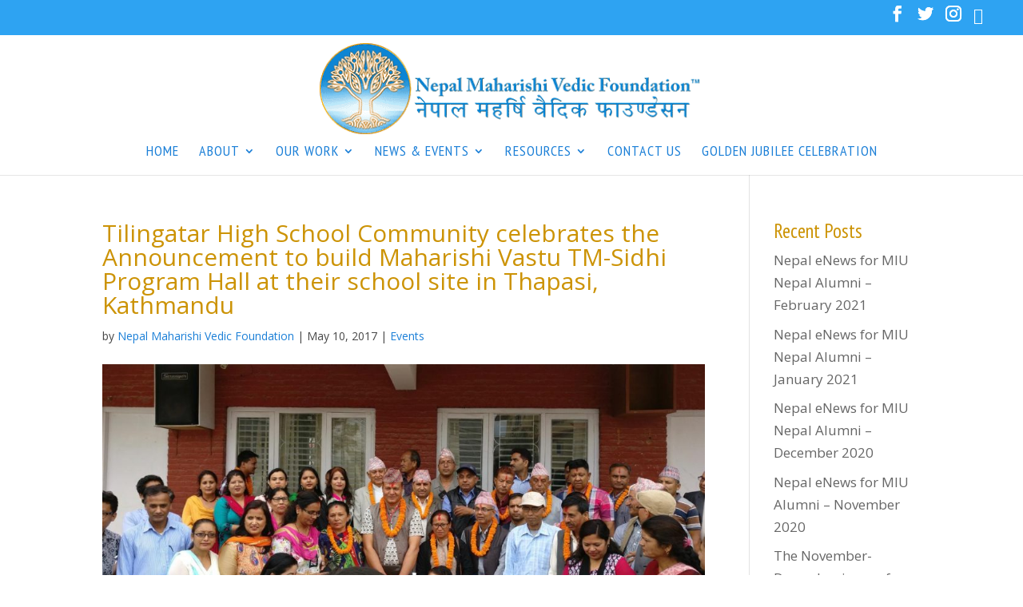

--- FILE ---
content_type: text/html; charset=UTF-8
request_url: https://www.maharishi.org.np/tilingatar-high-school-community-celebrates-the-announcement-to-build-maharishi-vastu-tm-sidhi-program-hall-at-their-school-site-in-thapasi-kathmandu/
body_size: 9555
content:

<!DOCTYPE html>
<html lang="en-US">
<head>
	<meta charset="UTF-8" />
<meta http-equiv="X-UA-Compatible" content="IE=edge">
	<link rel="pingback" href="https://www.maharishi.org.np/worldpeace/xmlrpc.php" />

	<script type="text/javascript">
		document.documentElement.className = 'js';
	</script>

	<script>var et_site_url='https://www.maharishi.org.np/worldpeace';var et_post_id='183960';function et_core_page_resource_fallback(a,b){"undefined"===typeof b&&(b=a.sheet.cssRules&&0===a.sheet.cssRules.length);b&&(a.onerror=null,a.onload=null,a.href?a.href=et_site_url+"/?et_core_page_resource="+a.id+et_post_id:a.src&&(a.src=et_site_url+"/?et_core_page_resource="+a.id+et_post_id))}
</script><meta name='robots' content='index, follow, max-image-preview:large, max-snippet:-1, max-video-preview:-1' />

	<!-- This site is optimized with the Yoast SEO plugin v23.4 - https://yoast.com/wordpress/plugins/seo/ -->
	<title>Tilingatar High School Community celebrates the Announcement to build Maharishi Vastu TM-Sidhi Program Hall at their school site in Thapasi, Kathmandu - Nepal Maharishi Vedic Foundation</title>
	<link rel="canonical" href="https://www.maharishi.org.np/tilingatar-high-school-community-celebrates-the-announcement-to-build-maharishi-vastu-tm-sidhi-program-hall-at-their-school-site-in-thapasi-kathmandu/" />
	<meta property="og:locale" content="en_US" />
	<meta property="og:type" content="article" />
	<meta property="og:title" content="Tilingatar High School Community celebrates the Announcement to build Maharishi Vastu TM-Sidhi Program Hall at their school site in Thapasi, Kathmandu - Nepal Maharishi Vedic Foundation" />
	<meta property="og:url" content="https://www.maharishi.org.np/tilingatar-high-school-community-celebrates-the-announcement-to-build-maharishi-vastu-tm-sidhi-program-hall-at-their-school-site-in-thapasi-kathmandu/" />
	<meta property="og:site_name" content="Nepal Maharishi Vedic Foundation" />
	<meta property="article:publisher" content="https://www.facebook.com/nmvfoundation" />
	<meta property="article:published_time" content="2017-05-10T19:42:24+00:00" />
	<meta property="article:modified_time" content="2020-10-01T04:06:07+00:00" />
	<meta property="og:image" content="https://www.maharishi.org.np/worldpeace/wp-content/uploads/2020/09/may2017.jpg" />
	<meta property="og:image:width" content="1554" />
	<meta property="og:image:height" content="846" />
	<meta property="og:image:type" content="image/jpeg" />
	<meta name="author" content="Nepal Maharishi Vedic Foundation" />
	<meta name="twitter:card" content="summary_large_image" />
	<meta name="twitter:creator" content="@NepalMVF" />
	<meta name="twitter:site" content="@NepalMVF" />
	<meta name="twitter:label1" content="Written by" />
	<meta name="twitter:data1" content="Nepal Maharishi Vedic Foundation" />
	<script type="application/ld+json" class="yoast-schema-graph">{"@context":"https://schema.org","@graph":[{"@type":"Article","@id":"https://www.maharishi.org.np/tilingatar-high-school-community-celebrates-the-announcement-to-build-maharishi-vastu-tm-sidhi-program-hall-at-their-school-site-in-thapasi-kathmandu/#article","isPartOf":{"@id":"https://www.maharishi.org.np/tilingatar-high-school-community-celebrates-the-announcement-to-build-maharishi-vastu-tm-sidhi-program-hall-at-their-school-site-in-thapasi-kathmandu/"},"author":{"name":"Nepal Maharishi Vedic Foundation","@id":"https://www.maharishi.org.np/#/schema/person/23f23349021b8e70cd1cc72cfbb7b629"},"headline":"Tilingatar High School Community celebrates the Announcement to build Maharishi Vastu TM-Sidhi Program Hall at their school site in Thapasi, Kathmandu","datePublished":"2017-05-10T19:42:24+00:00","dateModified":"2020-10-01T04:06:07+00:00","mainEntityOfPage":{"@id":"https://www.maharishi.org.np/tilingatar-high-school-community-celebrates-the-announcement-to-build-maharishi-vastu-tm-sidhi-program-hall-at-their-school-site-in-thapasi-kathmandu/"},"wordCount":21,"publisher":{"@id":"https://www.maharishi.org.np/#organization"},"image":{"@id":"https://www.maharishi.org.np/tilingatar-high-school-community-celebrates-the-announcement-to-build-maharishi-vastu-tm-sidhi-program-hall-at-their-school-site-in-thapasi-kathmandu/#primaryimage"},"thumbnailUrl":"https://www.maharishi.org.np/worldpeace/wp-content/uploads/2020/09/may2017.jpg","articleSection":["Events"],"inLanguage":"en-US"},{"@type":"WebPage","@id":"https://www.maharishi.org.np/tilingatar-high-school-community-celebrates-the-announcement-to-build-maharishi-vastu-tm-sidhi-program-hall-at-their-school-site-in-thapasi-kathmandu/","url":"https://www.maharishi.org.np/tilingatar-high-school-community-celebrates-the-announcement-to-build-maharishi-vastu-tm-sidhi-program-hall-at-their-school-site-in-thapasi-kathmandu/","name":"Tilingatar High School Community celebrates the Announcement to build Maharishi Vastu TM-Sidhi Program Hall at their school site in Thapasi, Kathmandu - Nepal Maharishi Vedic Foundation","isPartOf":{"@id":"https://www.maharishi.org.np/#website"},"primaryImageOfPage":{"@id":"https://www.maharishi.org.np/tilingatar-high-school-community-celebrates-the-announcement-to-build-maharishi-vastu-tm-sidhi-program-hall-at-their-school-site-in-thapasi-kathmandu/#primaryimage"},"image":{"@id":"https://www.maharishi.org.np/tilingatar-high-school-community-celebrates-the-announcement-to-build-maharishi-vastu-tm-sidhi-program-hall-at-their-school-site-in-thapasi-kathmandu/#primaryimage"},"thumbnailUrl":"https://www.maharishi.org.np/worldpeace/wp-content/uploads/2020/09/may2017.jpg","datePublished":"2017-05-10T19:42:24+00:00","dateModified":"2020-10-01T04:06:07+00:00","breadcrumb":{"@id":"https://www.maharishi.org.np/tilingatar-high-school-community-celebrates-the-announcement-to-build-maharishi-vastu-tm-sidhi-program-hall-at-their-school-site-in-thapasi-kathmandu/#breadcrumb"},"inLanguage":"en-US","potentialAction":[{"@type":"ReadAction","target":["https://www.maharishi.org.np/tilingatar-high-school-community-celebrates-the-announcement-to-build-maharishi-vastu-tm-sidhi-program-hall-at-their-school-site-in-thapasi-kathmandu/"]}]},{"@type":"ImageObject","inLanguage":"en-US","@id":"https://www.maharishi.org.np/tilingatar-high-school-community-celebrates-the-announcement-to-build-maharishi-vastu-tm-sidhi-program-hall-at-their-school-site-in-thapasi-kathmandu/#primaryimage","url":"https://www.maharishi.org.np/worldpeace/wp-content/uploads/2020/09/may2017.jpg","contentUrl":"https://www.maharishi.org.np/worldpeace/wp-content/uploads/2020/09/may2017.jpg","width":1554,"height":846},{"@type":"BreadcrumbList","@id":"https://www.maharishi.org.np/tilingatar-high-school-community-celebrates-the-announcement-to-build-maharishi-vastu-tm-sidhi-program-hall-at-their-school-site-in-thapasi-kathmandu/#breadcrumb","itemListElement":[{"@type":"ListItem","position":1,"name":"Home","item":"https://www.maharishi.org.np/"},{"@type":"ListItem","position":2,"name":"Tilingatar High School Community celebrates the Announcement to build Maharishi Vastu TM-Sidhi Program Hall at their school site in Thapasi, Kathmandu"}]},{"@type":"WebSite","@id":"https://www.maharishi.org.np/#website","url":"https://www.maharishi.org.np/","name":"Nepal Maharishi Vedic Foundation","description":"","publisher":{"@id":"https://www.maharishi.org.np/#organization"},"potentialAction":[{"@type":"SearchAction","target":{"@type":"EntryPoint","urlTemplate":"https://www.maharishi.org.np/?s={search_term_string}"},"query-input":{"@type":"PropertyValueSpecification","valueRequired":true,"valueName":"search_term_string"}}],"inLanguage":"en-US"},{"@type":"Organization","@id":"https://www.maharishi.org.np/#organization","name":"Nepal Maharishi Vedic Foundation","url":"https://www.maharishi.org.np/","logo":{"@type":"ImageObject","inLanguage":"en-US","@id":"https://www.maharishi.org.np/#/schema/logo/image/","url":"https://www.maharishi.org.np/worldpeace/wp-content/uploads/2024/09/nmvf_logo.gif","contentUrl":"https://www.maharishi.org.np/worldpeace/wp-content/uploads/2024/09/nmvf_logo.gif","width":496,"height":117,"caption":"Nepal Maharishi Vedic Foundation"},"image":{"@id":"https://www.maharishi.org.np/#/schema/logo/image/"},"sameAs":["https://www.facebook.com/nmvfoundation","https://x.com/NepalMVF","https://www.instagram.com/nepal.tm"]},{"@type":"Person","@id":"https://www.maharishi.org.np/#/schema/person/23f23349021b8e70cd1cc72cfbb7b629","name":"Nepal Maharishi Vedic Foundation","url":"https://www.maharishi.org.np/author/nepal-maharishi-vedic-foundation/"}]}</script>
	<!-- / Yoast SEO plugin. -->


<link rel='dns-prefetch' href='//fonts.googleapis.com' />
<link rel="alternate" type="application/rss+xml" title="Nepal Maharishi Vedic Foundation &raquo; Feed" href="https://www.maharishi.org.np/feed/" />
<link rel="alternate" type="application/rss+xml" title="Nepal Maharishi Vedic Foundation &raquo; Comments Feed" href="https://www.maharishi.org.np/comments/feed/" />
<script type="text/javascript">
/* <![CDATA[ */
window._wpemojiSettings = {"baseUrl":"https:\/\/s.w.org\/images\/core\/emoji\/15.0.3\/72x72\/","ext":".png","svgUrl":"https:\/\/s.w.org\/images\/core\/emoji\/15.0.3\/svg\/","svgExt":".svg","source":{"concatemoji":"https:\/\/www.maharishi.org.np\/worldpeace\/wp-includes\/js\/wp-emoji-release.min.js?ver=6.6.4"}};
/*! This file is auto-generated */
!function(i,n){var o,s,e;function c(e){try{var t={supportTests:e,timestamp:(new Date).valueOf()};sessionStorage.setItem(o,JSON.stringify(t))}catch(e){}}function p(e,t,n){e.clearRect(0,0,e.canvas.width,e.canvas.height),e.fillText(t,0,0);var t=new Uint32Array(e.getImageData(0,0,e.canvas.width,e.canvas.height).data),r=(e.clearRect(0,0,e.canvas.width,e.canvas.height),e.fillText(n,0,0),new Uint32Array(e.getImageData(0,0,e.canvas.width,e.canvas.height).data));return t.every(function(e,t){return e===r[t]})}function u(e,t,n){switch(t){case"flag":return n(e,"\ud83c\udff3\ufe0f\u200d\u26a7\ufe0f","\ud83c\udff3\ufe0f\u200b\u26a7\ufe0f")?!1:!n(e,"\ud83c\uddfa\ud83c\uddf3","\ud83c\uddfa\u200b\ud83c\uddf3")&&!n(e,"\ud83c\udff4\udb40\udc67\udb40\udc62\udb40\udc65\udb40\udc6e\udb40\udc67\udb40\udc7f","\ud83c\udff4\u200b\udb40\udc67\u200b\udb40\udc62\u200b\udb40\udc65\u200b\udb40\udc6e\u200b\udb40\udc67\u200b\udb40\udc7f");case"emoji":return!n(e,"\ud83d\udc26\u200d\u2b1b","\ud83d\udc26\u200b\u2b1b")}return!1}function f(e,t,n){var r="undefined"!=typeof WorkerGlobalScope&&self instanceof WorkerGlobalScope?new OffscreenCanvas(300,150):i.createElement("canvas"),a=r.getContext("2d",{willReadFrequently:!0}),o=(a.textBaseline="top",a.font="600 32px Arial",{});return e.forEach(function(e){o[e]=t(a,e,n)}),o}function t(e){var t=i.createElement("script");t.src=e,t.defer=!0,i.head.appendChild(t)}"undefined"!=typeof Promise&&(o="wpEmojiSettingsSupports",s=["flag","emoji"],n.supports={everything:!0,everythingExceptFlag:!0},e=new Promise(function(e){i.addEventListener("DOMContentLoaded",e,{once:!0})}),new Promise(function(t){var n=function(){try{var e=JSON.parse(sessionStorage.getItem(o));if("object"==typeof e&&"number"==typeof e.timestamp&&(new Date).valueOf()<e.timestamp+604800&&"object"==typeof e.supportTests)return e.supportTests}catch(e){}return null}();if(!n){if("undefined"!=typeof Worker&&"undefined"!=typeof OffscreenCanvas&&"undefined"!=typeof URL&&URL.createObjectURL&&"undefined"!=typeof Blob)try{var e="postMessage("+f.toString()+"("+[JSON.stringify(s),u.toString(),p.toString()].join(",")+"));",r=new Blob([e],{type:"text/javascript"}),a=new Worker(URL.createObjectURL(r),{name:"wpTestEmojiSupports"});return void(a.onmessage=function(e){c(n=e.data),a.terminate(),t(n)})}catch(e){}c(n=f(s,u,p))}t(n)}).then(function(e){for(var t in e)n.supports[t]=e[t],n.supports.everything=n.supports.everything&&n.supports[t],"flag"!==t&&(n.supports.everythingExceptFlag=n.supports.everythingExceptFlag&&n.supports[t]);n.supports.everythingExceptFlag=n.supports.everythingExceptFlag&&!n.supports.flag,n.DOMReady=!1,n.readyCallback=function(){n.DOMReady=!0}}).then(function(){return e}).then(function(){var e;n.supports.everything||(n.readyCallback(),(e=n.source||{}).concatemoji?t(e.concatemoji):e.wpemoji&&e.twemoji&&(t(e.twemoji),t(e.wpemoji)))}))}((window,document),window._wpemojiSettings);
/* ]]> */
</script>
<meta content="Divi Child Theme v.1.0.0" name="generator"/><style id='wp-emoji-styles-inline-css' type='text/css'>

	img.wp-smiley, img.emoji {
		display: inline !important;
		border: none !important;
		box-shadow: none !important;
		height: 1em !important;
		width: 1em !important;
		margin: 0 0.07em !important;
		vertical-align: -0.1em !important;
		background: none !important;
		padding: 0 !important;
	}
</style>
<link rel='stylesheet' id='wp-block-library-css' href='https://www.maharishi.org.np/worldpeace/wp-includes/css/dist/block-library/style.min.css?ver=6.6.4' type='text/css' media='all' />
<style id='classic-theme-styles-inline-css' type='text/css'>
/*! This file is auto-generated */
.wp-block-button__link{color:#fff;background-color:#32373c;border-radius:9999px;box-shadow:none;text-decoration:none;padding:calc(.667em + 2px) calc(1.333em + 2px);font-size:1.125em}.wp-block-file__button{background:#32373c;color:#fff;text-decoration:none}
</style>
<style id='global-styles-inline-css' type='text/css'>
:root{--wp--preset--aspect-ratio--square: 1;--wp--preset--aspect-ratio--4-3: 4/3;--wp--preset--aspect-ratio--3-4: 3/4;--wp--preset--aspect-ratio--3-2: 3/2;--wp--preset--aspect-ratio--2-3: 2/3;--wp--preset--aspect-ratio--16-9: 16/9;--wp--preset--aspect-ratio--9-16: 9/16;--wp--preset--color--black: #000000;--wp--preset--color--cyan-bluish-gray: #abb8c3;--wp--preset--color--white: #ffffff;--wp--preset--color--pale-pink: #f78da7;--wp--preset--color--vivid-red: #cf2e2e;--wp--preset--color--luminous-vivid-orange: #ff6900;--wp--preset--color--luminous-vivid-amber: #fcb900;--wp--preset--color--light-green-cyan: #7bdcb5;--wp--preset--color--vivid-green-cyan: #00d084;--wp--preset--color--pale-cyan-blue: #8ed1fc;--wp--preset--color--vivid-cyan-blue: #0693e3;--wp--preset--color--vivid-purple: #9b51e0;--wp--preset--gradient--vivid-cyan-blue-to-vivid-purple: linear-gradient(135deg,rgba(6,147,227,1) 0%,rgb(155,81,224) 100%);--wp--preset--gradient--light-green-cyan-to-vivid-green-cyan: linear-gradient(135deg,rgb(122,220,180) 0%,rgb(0,208,130) 100%);--wp--preset--gradient--luminous-vivid-amber-to-luminous-vivid-orange: linear-gradient(135deg,rgba(252,185,0,1) 0%,rgba(255,105,0,1) 100%);--wp--preset--gradient--luminous-vivid-orange-to-vivid-red: linear-gradient(135deg,rgba(255,105,0,1) 0%,rgb(207,46,46) 100%);--wp--preset--gradient--very-light-gray-to-cyan-bluish-gray: linear-gradient(135deg,rgb(238,238,238) 0%,rgb(169,184,195) 100%);--wp--preset--gradient--cool-to-warm-spectrum: linear-gradient(135deg,rgb(74,234,220) 0%,rgb(151,120,209) 20%,rgb(207,42,186) 40%,rgb(238,44,130) 60%,rgb(251,105,98) 80%,rgb(254,248,76) 100%);--wp--preset--gradient--blush-light-purple: linear-gradient(135deg,rgb(255,206,236) 0%,rgb(152,150,240) 100%);--wp--preset--gradient--blush-bordeaux: linear-gradient(135deg,rgb(254,205,165) 0%,rgb(254,45,45) 50%,rgb(107,0,62) 100%);--wp--preset--gradient--luminous-dusk: linear-gradient(135deg,rgb(255,203,112) 0%,rgb(199,81,192) 50%,rgb(65,88,208) 100%);--wp--preset--gradient--pale-ocean: linear-gradient(135deg,rgb(255,245,203) 0%,rgb(182,227,212) 50%,rgb(51,167,181) 100%);--wp--preset--gradient--electric-grass: linear-gradient(135deg,rgb(202,248,128) 0%,rgb(113,206,126) 100%);--wp--preset--gradient--midnight: linear-gradient(135deg,rgb(2,3,129) 0%,rgb(40,116,252) 100%);--wp--preset--font-size--small: 13px;--wp--preset--font-size--medium: 20px;--wp--preset--font-size--large: 36px;--wp--preset--font-size--x-large: 42px;--wp--preset--spacing--20: 0.44rem;--wp--preset--spacing--30: 0.67rem;--wp--preset--spacing--40: 1rem;--wp--preset--spacing--50: 1.5rem;--wp--preset--spacing--60: 2.25rem;--wp--preset--spacing--70: 3.38rem;--wp--preset--spacing--80: 5.06rem;--wp--preset--shadow--natural: 6px 6px 9px rgba(0, 0, 0, 0.2);--wp--preset--shadow--deep: 12px 12px 50px rgba(0, 0, 0, 0.4);--wp--preset--shadow--sharp: 6px 6px 0px rgba(0, 0, 0, 0.2);--wp--preset--shadow--outlined: 6px 6px 0px -3px rgba(255, 255, 255, 1), 6px 6px rgba(0, 0, 0, 1);--wp--preset--shadow--crisp: 6px 6px 0px rgba(0, 0, 0, 1);}:where(.is-layout-flex){gap: 0.5em;}:where(.is-layout-grid){gap: 0.5em;}body .is-layout-flex{display: flex;}.is-layout-flex{flex-wrap: wrap;align-items: center;}.is-layout-flex > :is(*, div){margin: 0;}body .is-layout-grid{display: grid;}.is-layout-grid > :is(*, div){margin: 0;}:where(.wp-block-columns.is-layout-flex){gap: 2em;}:where(.wp-block-columns.is-layout-grid){gap: 2em;}:where(.wp-block-post-template.is-layout-flex){gap: 1.25em;}:where(.wp-block-post-template.is-layout-grid){gap: 1.25em;}.has-black-color{color: var(--wp--preset--color--black) !important;}.has-cyan-bluish-gray-color{color: var(--wp--preset--color--cyan-bluish-gray) !important;}.has-white-color{color: var(--wp--preset--color--white) !important;}.has-pale-pink-color{color: var(--wp--preset--color--pale-pink) !important;}.has-vivid-red-color{color: var(--wp--preset--color--vivid-red) !important;}.has-luminous-vivid-orange-color{color: var(--wp--preset--color--luminous-vivid-orange) !important;}.has-luminous-vivid-amber-color{color: var(--wp--preset--color--luminous-vivid-amber) !important;}.has-light-green-cyan-color{color: var(--wp--preset--color--light-green-cyan) !important;}.has-vivid-green-cyan-color{color: var(--wp--preset--color--vivid-green-cyan) !important;}.has-pale-cyan-blue-color{color: var(--wp--preset--color--pale-cyan-blue) !important;}.has-vivid-cyan-blue-color{color: var(--wp--preset--color--vivid-cyan-blue) !important;}.has-vivid-purple-color{color: var(--wp--preset--color--vivid-purple) !important;}.has-black-background-color{background-color: var(--wp--preset--color--black) !important;}.has-cyan-bluish-gray-background-color{background-color: var(--wp--preset--color--cyan-bluish-gray) !important;}.has-white-background-color{background-color: var(--wp--preset--color--white) !important;}.has-pale-pink-background-color{background-color: var(--wp--preset--color--pale-pink) !important;}.has-vivid-red-background-color{background-color: var(--wp--preset--color--vivid-red) !important;}.has-luminous-vivid-orange-background-color{background-color: var(--wp--preset--color--luminous-vivid-orange) !important;}.has-luminous-vivid-amber-background-color{background-color: var(--wp--preset--color--luminous-vivid-amber) !important;}.has-light-green-cyan-background-color{background-color: var(--wp--preset--color--light-green-cyan) !important;}.has-vivid-green-cyan-background-color{background-color: var(--wp--preset--color--vivid-green-cyan) !important;}.has-pale-cyan-blue-background-color{background-color: var(--wp--preset--color--pale-cyan-blue) !important;}.has-vivid-cyan-blue-background-color{background-color: var(--wp--preset--color--vivid-cyan-blue) !important;}.has-vivid-purple-background-color{background-color: var(--wp--preset--color--vivid-purple) !important;}.has-black-border-color{border-color: var(--wp--preset--color--black) !important;}.has-cyan-bluish-gray-border-color{border-color: var(--wp--preset--color--cyan-bluish-gray) !important;}.has-white-border-color{border-color: var(--wp--preset--color--white) !important;}.has-pale-pink-border-color{border-color: var(--wp--preset--color--pale-pink) !important;}.has-vivid-red-border-color{border-color: var(--wp--preset--color--vivid-red) !important;}.has-luminous-vivid-orange-border-color{border-color: var(--wp--preset--color--luminous-vivid-orange) !important;}.has-luminous-vivid-amber-border-color{border-color: var(--wp--preset--color--luminous-vivid-amber) !important;}.has-light-green-cyan-border-color{border-color: var(--wp--preset--color--light-green-cyan) !important;}.has-vivid-green-cyan-border-color{border-color: var(--wp--preset--color--vivid-green-cyan) !important;}.has-pale-cyan-blue-border-color{border-color: var(--wp--preset--color--pale-cyan-blue) !important;}.has-vivid-cyan-blue-border-color{border-color: var(--wp--preset--color--vivid-cyan-blue) !important;}.has-vivid-purple-border-color{border-color: var(--wp--preset--color--vivid-purple) !important;}.has-vivid-cyan-blue-to-vivid-purple-gradient-background{background: var(--wp--preset--gradient--vivid-cyan-blue-to-vivid-purple) !important;}.has-light-green-cyan-to-vivid-green-cyan-gradient-background{background: var(--wp--preset--gradient--light-green-cyan-to-vivid-green-cyan) !important;}.has-luminous-vivid-amber-to-luminous-vivid-orange-gradient-background{background: var(--wp--preset--gradient--luminous-vivid-amber-to-luminous-vivid-orange) !important;}.has-luminous-vivid-orange-to-vivid-red-gradient-background{background: var(--wp--preset--gradient--luminous-vivid-orange-to-vivid-red) !important;}.has-very-light-gray-to-cyan-bluish-gray-gradient-background{background: var(--wp--preset--gradient--very-light-gray-to-cyan-bluish-gray) !important;}.has-cool-to-warm-spectrum-gradient-background{background: var(--wp--preset--gradient--cool-to-warm-spectrum) !important;}.has-blush-light-purple-gradient-background{background: var(--wp--preset--gradient--blush-light-purple) !important;}.has-blush-bordeaux-gradient-background{background: var(--wp--preset--gradient--blush-bordeaux) !important;}.has-luminous-dusk-gradient-background{background: var(--wp--preset--gradient--luminous-dusk) !important;}.has-pale-ocean-gradient-background{background: var(--wp--preset--gradient--pale-ocean) !important;}.has-electric-grass-gradient-background{background: var(--wp--preset--gradient--electric-grass) !important;}.has-midnight-gradient-background{background: var(--wp--preset--gradient--midnight) !important;}.has-small-font-size{font-size: var(--wp--preset--font-size--small) !important;}.has-medium-font-size{font-size: var(--wp--preset--font-size--medium) !important;}.has-large-font-size{font-size: var(--wp--preset--font-size--large) !important;}.has-x-large-font-size{font-size: var(--wp--preset--font-size--x-large) !important;}
:where(.wp-block-post-template.is-layout-flex){gap: 1.25em;}:where(.wp-block-post-template.is-layout-grid){gap: 1.25em;}
:where(.wp-block-columns.is-layout-flex){gap: 2em;}:where(.wp-block-columns.is-layout-grid){gap: 2em;}
:root :where(.wp-block-pullquote){font-size: 1.5em;line-height: 1.6;}
</style>
<link rel='stylesheet' id='divi-fonts-css' href='https://fonts.googleapis.com/css?family=Open+Sans:300italic,400italic,600italic,700italic,800italic,400,300,600,700,800&#038;subset=latin,latin-ext&#038;display=swap' type='text/css' media='all' />
<link rel='stylesheet' id='divi-style-css' href='https://www.maharishi.org.np/worldpeace/wp-content/themes/divi-child/style.css?ver=4.6.1' type='text/css' media='all' />
<link rel='stylesheet' id='et-builder-googlefonts-cached-css' href='https://fonts.googleapis.com/css?family=PT+Sans+Narrow%3Aregular%2C700&#038;subset=latin%2Clatin-ext&#038;display=swap&#038;ver=6.6.4' type='text/css' media='all' />
<link rel='stylesheet' id='dashicons-css' href='https://www.maharishi.org.np/worldpeace/wp-includes/css/dashicons.min.css?ver=6.6.4' type='text/css' media='all' />
<script type="text/javascript" src="https://www.maharishi.org.np/worldpeace/wp-includes/js/jquery/jquery.min.js?ver=3.7.1" id="jquery-core-js"></script>
<script type="text/javascript" src="https://www.maharishi.org.np/worldpeace/wp-includes/js/jquery/jquery-migrate.min.js?ver=3.4.1" id="jquery-migrate-js"></script>
<script type="text/javascript" src="https://www.maharishi.org.np/worldpeace/wp-content/themes/Divi/core/admin/js/es6-promise.auto.min.js?ver=6.6.4" id="es6-promise-js"></script>
<script type="text/javascript" id="et-core-api-spam-recaptcha-js-extra">
/* <![CDATA[ */
var et_core_api_spam_recaptcha = {"site_key":"","page_action":{"action":"tilingatar_high_school_community_celebrates_the_announcement_to_build_maharishi_vastu_tm_sidhi_program_hall_at_their_school_site_in_thapasi_kathmandu"}};
/* ]]> */
</script>
<script type="text/javascript" src="https://www.maharishi.org.np/worldpeace/wp-content/themes/Divi/core/admin/js/recaptcha.js?ver=6.6.4" id="et-core-api-spam-recaptcha-js"></script>
<link rel="https://api.w.org/" href="https://www.maharishi.org.np/wp-json/" /><link rel="alternate" title="JSON" type="application/json" href="https://www.maharishi.org.np/wp-json/wp/v2/posts/183960" /><link rel="EditURI" type="application/rsd+xml" title="RSD" href="https://www.maharishi.org.np/worldpeace/xmlrpc.php?rsd" />
<meta name="generator" content="WordPress 6.6.4" />
<link rel='shortlink' href='https://www.maharishi.org.np/?p=183960' />
<link rel="alternate" title="oEmbed (JSON)" type="application/json+oembed" href="https://www.maharishi.org.np/wp-json/oembed/1.0/embed?url=https%3A%2F%2Fwww.maharishi.org.np%2Ftilingatar-high-school-community-celebrates-the-announcement-to-build-maharishi-vastu-tm-sidhi-program-hall-at-their-school-site-in-thapasi-kathmandu%2F" />
<link rel="alternate" title="oEmbed (XML)" type="text/xml+oembed" href="https://www.maharishi.org.np/wp-json/oembed/1.0/embed?url=https%3A%2F%2Fwww.maharishi.org.np%2Ftilingatar-high-school-community-celebrates-the-announcement-to-build-maharishi-vastu-tm-sidhi-program-hall-at-their-school-site-in-thapasi-kathmandu%2F&#038;format=xml" />
<meta name="viewport" content="width=device-width, initial-scale=1.0, maximum-scale=1.0, user-scalable=0" /><style type="text/css" id="custom-background-css">
body.custom-background { background-color: #ffffff; }
</style>
	<link rel="stylesheet" href="https://use.fontawesome.com/releases/v5.0.8/css/all.css" integrity="sha384-3AB7yXWz4OeoZcPbieVW64vVXEwADiYyAEhwilzWsLw+9FgqpyjjStpPnpBO8o8S" crossorigin="anonymous">
<link rel="icon" href="https://www.maharishi.org.np/worldpeace/wp-content/uploads/2019/05/favicon.ico" sizes="32x32" />
<link rel="icon" href="https://www.maharishi.org.np/worldpeace/wp-content/uploads/2019/05/favicon.ico" sizes="192x192" />
<link rel="apple-touch-icon" href="https://www.maharishi.org.np/worldpeace/wp-content/uploads/2019/05/favicon.ico" />
<meta name="msapplication-TileImage" content="https://www.maharishi.org.np/worldpeace/wp-content/uploads/2019/05/favicon.ico" />
<link rel="stylesheet" id="et-divi-customizer-global-cached-inline-styles" href="https://www.maharishi.org.np/worldpeace/wp-content/et-cache/global/et-divi-customizer-global-17685163872201.min.css" onerror="et_core_page_resource_fallback(this, true)" onload="et_core_page_resource_fallback(this)" /></head>
<body class="post-template-default single single-post postid-183960 single-format-standard custom-background et_button_no_icon et_pb_button_helper_class et_fullwidth_nav et_fullwidth_secondary_nav et_non_fixed_nav et_show_nav et_secondary_nav_enabled et_primary_nav_dropdown_animation_fade et_secondary_nav_dropdown_animation_fade et_header_style_centered et_pb_footer_columns3 et_cover_background et_pb_gutter osx et_pb_gutters3 et_right_sidebar et_divi_theme et-db et_minified_js et_minified_css">
	<div id="page-container">

					<div id="top-header">
			<div class="container clearfix">

			
				<div id="et-secondary-menu">
				<ul class="et-social-icons">

	<li class="et-social-icon et-social-facebook">
		<a href="https://www.facebook.com/nmvfoundation" class="icon">
			<span>Facebook</span>
		</a>
	</li>
	<li class="et-social-icon et-social-twitter">
		<a href="https://twitter.com/NepalMVF" class="icon">
			<span>Twitter</span>
		</a>
	</li>
	<li class="et-social-icon et-social-instagram">
		<a href="https://www.instagram.com/nepal.tm" class="icon">
			<span>Instagram</span>
		</a>
	</li>
<li class="et-social-icon"><a href="https://www.youtube.com/user/maharishichannel"><i class="fa fa-youtube"></i></a></li>

</ul>				</div> <!-- #et-secondary-menu -->

			</div> <!-- .container -->
		</div> <!-- #top-header -->
		
	
			<header id="main-header" data-height-onload="114">
			<div class="container clearfix et_menu_container">
							<div class="logo_container">
					<span class="logo_helper"></span>
					<a href="https://www.maharishi.org.np/">
						<img src="https://www.maharishi.org.np/worldpeace/wp-content/uploads/2020/04/logo.gif" alt="Nepal Maharishi Vedic Foundation" id="logo" data-height-percentage="62" />
					</a>
				</div>
							<div id="et-top-navigation" data-height="114" data-fixed-height="62">
											<nav id="top-menu-nav">
						<ul id="top-menu" class="nav"><li id="menu-item-183369" class="menu-item menu-item-type-post_type menu-item-object-page menu-item-home menu-item-183369"><a href="https://www.maharishi.org.np/">Home</a></li>
<li id="menu-item-183639" class="menu-item menu-item-type-custom menu-item-object-custom menu-item-has-children menu-item-183639"><a href="#">About</a>
<ul class="sub-menu">
	<li id="menu-item-183370" class="menu-item menu-item-type-post_type menu-item-object-page menu-item-183370"><a href="https://www.maharishi.org.np/about-us/">Our Organizations</a></li>
</ul>
</li>
<li id="menu-item-183359" class="menu-item menu-item-type-custom menu-item-object-custom menu-item-has-children menu-item-183359"><a href="#">Our Work</a>
<ul class="sub-menu">
	<li id="menu-item-183364" class="menu-item menu-item-type-post_type menu-item-object-page menu-item-183364"><a href="https://www.maharishi.org.np/yoga-yagya/">Yoga &#038; Yagya</a></li>
	<li id="menu-item-183365" class="menu-item menu-item-type-post_type menu-item-object-page menu-item-183365"><a href="https://www.maharishi.org.np/health-benefits/">Health Benefits</a></li>
	<li id="menu-item-183366" class="menu-item menu-item-type-post_type menu-item-object-page menu-item-183366"><a href="https://www.maharishi.org.np/scientific-research/">Scientific Research on TM</a></li>
	<li id="menu-item-184094" class="menu-item menu-item-type-post_type menu-item-object-page menu-item-184094"><a href="https://www.maharishi.org.np/bulding-projects-maharishi-vastu/">Maharishi Vastu Building Projects (Vastu Vidya)</a></li>
</ul>
</li>
<li id="menu-item-183354" class="menu-item menu-item-type-custom menu-item-object-custom menu-item-has-children menu-item-183354"><a href="#">News &#038; Events</a>
<ul class="sub-menu">
	<li id="menu-item-183355" class="menu-item menu-item-type-post_type menu-item-object-page menu-item-183355"><a href="https://www.maharishi.org.np/nepal-events/">Nepal Events</a></li>
	<li id="menu-item-183771" class="menu-item menu-item-type-post_type menu-item-object-page menu-item-183771"><a href="https://www.maharishi.org.np/e-news-2/">E-News</a></li>
	<li id="menu-item-183776" class="menu-item menu-item-type-post_type menu-item-object-page menu-item-183776"><a href="https://www.maharishi.org.np/maharishi-sandesh-magazine/">Maharishi Sandesh Magazine</a></li>
</ul>
</li>
<li id="menu-item-183360" class="menu-item menu-item-type-custom menu-item-object-custom menu-item-has-children menu-item-183360"><a href="#">Resources</a>
<ul class="sub-menu">
	<li id="menu-item-183361" class="menu-item menu-item-type-post_type menu-item-object-page menu-item-183361"><a href="https://www.maharishi.org.np/videos/">Videos: Knowledge &#038; Inspiration</a></li>
	<li id="menu-item-183372" class="menu-item menu-item-type-post_type menu-item-object-page menu-item-183372"><a href="https://www.maharishi.org.np/publications/">Publications</a></li>
	<li id="menu-item-183638" class="menu-item menu-item-type-post_type menu-item-object-page menu-item-183638"><a href="https://www.maharishi.org.np/partner-and-affiliate-websites/">Partner &#038; Affiliate Websites</a></li>
	<li id="menu-item-183367" class="menu-item menu-item-type-post_type menu-item-object-page menu-item-183367"><a href="https://www.maharishi.org.np/scientific-studies-on-the-transcendental-meditation-program/">List of Studies on TM</a></li>
</ul>
</li>
<li id="menu-item-183357" class="menu-item menu-item-type-post_type menu-item-object-page menu-item-183357"><a href="https://www.maharishi.org.np/contact-us/">Contact Us</a></li>
<li id="menu-item-184344" class="menu-item menu-item-type-post_type menu-item-object-page menu-item-184344"><a href="https://www.maharishi.org.np/goldenjubilee/">Golden Jubilee Celebration</a></li>
</ul>						</nav>
					
					
					
					
					<div id="et_mobile_nav_menu">
				<div class="mobile_nav closed">
					<span class="select_page">Select Page</span>
					<span class="mobile_menu_bar mobile_menu_bar_toggle"></span>
				</div>
			</div>				</div> <!-- #et-top-navigation -->
			</div> <!-- .container -->
			<div class="et_search_outer">
				<div class="container et_search_form_container">
					<form role="search" method="get" class="et-search-form" action="https://www.maharishi.org.np/">
					<input type="search" class="et-search-field" placeholder="Search &hellip;" value="" name="s" title="Search for:" />					</form>
					<span class="et_close_search_field"></span>
				</div>
			</div>
		</header> <!-- #main-header -->
			<div id="et-main-area">
	
<div id="main-content">
		<div class="container">
		<div id="content-area" class="clearfix">
			<div id="left-area">
											<article id="post-183960" class="et_pb_post post-183960 post type-post status-publish format-standard has-post-thumbnail hentry category-events">
											<div class="et_post_meta_wrapper">
							<h1 class="entry-title">Tilingatar High School Community celebrates the Announcement to build Maharishi Vastu TM-Sidhi Program Hall at their school site in Thapasi, Kathmandu</h1>

						<p class="post-meta"> by <span class="author vcard"><a href="https://www.maharishi.org.np/author/nepal-maharishi-vedic-foundation/" title="Posts by Nepal Maharishi Vedic Foundation" rel="author">Nepal Maharishi Vedic Foundation</a></span> | <span class="published">May 10, 2017</span> | <a href="https://www.maharishi.org.np/category/events/" rel="category tag">Events</a></p><img src="https://www.maharishi.org.np/worldpeace/wp-content/uploads/2020/09/may2017-1080x675.jpg" alt="" class="" width='1080' height='675' srcset="https://www.maharishi.org.np/worldpeace/wp-content/uploads/2020/09/may2017-980x534.jpg 980w, https://www.maharishi.org.np/worldpeace/wp-content/uploads/2020/09/may2017-480x261.jpg 480w" sizes="(min-width: 0px) and (max-width: 480px) 480px, (min-width: 481px) and (max-width: 980px) 980px, (min-width: 981px) 1080px, 100vw" />
												</div> <!-- .et_post_meta_wrapper -->
				
					<div class="entry-content">
										</div> <!-- .entry-content -->
					<div class="et_post_meta_wrapper">
										</div> <!-- .et_post_meta_wrapper -->
				</article> <!-- .et_pb_post -->

						</div> <!-- #left-area -->

				<div id="sidebar">
		
		<div id="recent-posts-2" class="et_pb_widget widget_recent_entries">
		<h4 class="widgettitle">Recent Posts</h4>
		<ul>
											<li>
					<a href="https://www.maharishi.org.np/nepal-enews-for-miu-nepal-alumni-february-2021/">Nepal eNews for MIU Nepal Alumni &#8211; February 2021</a>
									</li>
											<li>
					<a href="https://www.maharishi.org.np/nepal-enews-for-miu-nepal-alumni-january-2021/">Nepal eNews for MIU Nepal Alumni &#8211; January 2021</a>
									</li>
											<li>
					<a href="https://www.maharishi.org.np/nepal-enews-for-miu-nepal-alumni-december-2020/">Nepal eNews for MIU Nepal Alumni &#8211; December 2020</a>
									</li>
											<li>
					<a href="https://www.maharishi.org.np/nepal-enews-for-miu-alumni-november-2020/">Nepal eNews for MIU Alumni &#8211; November 2020</a>
									</li>
											<li>
					<a href="https://www.maharishi.org.np/the-november-december-issue-of-nepal-e-news/">The November-December issue of Nepal E-news</a>
									</li>
					</ul>

		</div> <!-- end .et_pb_widget -->	</div> <!-- end #sidebar -->
		</div> <!-- #content-area -->
	</div> <!-- .container -->
	</div> <!-- #main-content -->


			<footer id="main-footer">
				
<div class="container">
    <div id="footer-widgets" class="clearfix">
		<div class="footer-widget"><div id="text-4" class="fwidget et_pb_widget widget_text">			<div class="textwidget"><p>Nepal Maharishi Vedic Foundation and Global Mother Divine Organization, Nepal, educational charitable organizations, are the only source for Maharishi Mahesh Yogi&#8217;s programmes in Nepal. © 2019 <a href="/worldpeace/copyright-trademark-notice"> Trademark Notice </a></p>
</div>
		</div> <!-- end .fwidget --></div> <!-- end .footer-widget --><div class="footer-widget"><div id="text-5" class="fwidget et_pb_widget widget_text">			<div class="textwidget"><h4>JOIN OUR COMMUNITY</h4>
<ul class="et-social-icons">
<li class="et-social-icon et-social-facebook"><a class="icon" href="https://www.facebook.com/nmvfoundation"><br />
</a></li>
<li class="et-social-icon et-social-twitter"><a class="icon" href="https://twitter.com/NepalMVF"><br />
</a></li>
<li class="et-social-icon et-social-youtube"><a class="icon" href="https://www.youtube.com/user/maharishichannel"><br />
</a></li>
</ul>
</div>
		</div> <!-- end .fwidget --></div> <!-- end .footer-widget --><div class="footer-widget"><div id="text-3" class="fwidget et_pb_widget widget_text"><h4 class="title">Contact Us</h4>			<div class="textwidget"><p class="p1"><span class="s1"><b>Nepal Maharishi Vedic Foundation<br />
</b></span><span class="s1">Maharishi Vastu Bhavan<br />
</span><span class="s1">Thasikhel, Lalitpur<br />
</span><span class="s1">Phone: 977-1-5534690</span></p>
<p class="p3"><span class="s1">Email: <a href="mailto:info@maharishi.org.np">info@maharishi.org.np</a></span></p>
</div>
		</div> <!-- end .fwidget --><div id="custom_html-2" class="widget_text fwidget et_pb_widget widget_custom_html"><h4 class="title">Find Us</h4><div class="textwidget custom-html-widget"><a href="https://maps.google.com/maps?ll=27.664938,85.317811&z=14&t=m&hl=en&gl=US&mapclient=embed&cid=10039968709582791970" target="blank" rel="noopener"><img src="https://maharishi.org.np/worldpeace/wp-content/uploads/2020/03/maps.jpg" alt="Contact us"></a></div></div> <!-- end .fwidget --></div> <!-- end .footer-widget -->    </div> <!-- #footer-widgets -->
</div>    <!-- .container -->

		
				<div id="footer-bottom">
					<div class="container clearfix">
				<ul class="et-social-icons">

	<li class="et-social-icon et-social-facebook">
		<a href="https://www.facebook.com/nmvfoundation" class="icon">
			<span>Facebook</span>
		</a>
	</li>
	<li class="et-social-icon et-social-twitter">
		<a href="https://twitter.com/NepalMVF" class="icon">
			<span>Twitter</span>
		</a>
	</li>
	<li class="et-social-icon et-social-instagram">
		<a href="https://www.instagram.com/nepal.tm" class="icon">
			<span>Instagram</span>
		</a>
	</li>
<li class="et-social-icon"><a href="https://www.youtube.com/user/maharishichannel"><i class="fa fa-youtube"></i></a></li>

</ul><div id="footer-info">Nepal Maharishi Vedic Foundation and Global Mother Divine Organization, Nepal, educational charitable organizations, are the only source for Maharishi Mahesh Yogi's programmes in Nepal. © 2019 <a href="/copyright-trademark-notice"> Trademark Notice </a></div>					</div>	<!-- .container -->
				</div>
			</footer> <!-- #main-footer -->
		</div> <!-- #et-main-area -->


	</div> <!-- #page-container -->

	<script type="text/javascript" id="divi-custom-script-js-extra">
/* <![CDATA[ */
var DIVI = {"item_count":"%d Item","items_count":"%d Items"};
var et_shortcodes_strings = {"previous":"Previous","next":"Next"};
var et_pb_custom = {"ajaxurl":"https:\/\/www.maharishi.org.np\/worldpeace\/wp-admin\/admin-ajax.php","images_uri":"https:\/\/www.maharishi.org.np\/worldpeace\/wp-content\/themes\/Divi\/images","builder_images_uri":"https:\/\/www.maharishi.org.np\/worldpeace\/wp-content\/themes\/Divi\/includes\/builder\/images","et_frontend_nonce":"b2a0c92110","subscription_failed":"Please, check the fields below to make sure you entered the correct information.","et_ab_log_nonce":"bc6acc74e5","fill_message":"Please, fill in the following fields:","contact_error_message":"Please, fix the following errors:","invalid":"Invalid email","captcha":"Captcha","prev":"Prev","previous":"Previous","next":"Next","wrong_captcha":"You entered the wrong number in captcha.","wrong_checkbox":"Checkbox","ignore_waypoints":"no","is_divi_theme_used":"1","widget_search_selector":".widget_search","ab_tests":[],"is_ab_testing_active":"","page_id":"183960","unique_test_id":"","ab_bounce_rate":"5","is_cache_plugin_active":"no","is_shortcode_tracking":"","tinymce_uri":""}; var et_builder_utils_params = {"condition":{"diviTheme":true,"extraTheme":false},"scrollLocations":["app","top"],"builderScrollLocations":{"desktop":"app","tablet":"app","phone":"app"},"onloadScrollLocation":"app","builderType":"fe"}; var et_frontend_scripts = {"builderCssContainerPrefix":"#et-boc","builderCssLayoutPrefix":"#et-boc .et-l"};
var et_pb_box_shadow_elements = [];
var et_pb_motion_elements = {"desktop":[],"tablet":[],"phone":[]};
var et_pb_sticky_elements = [];
/* ]]> */
</script>
<script type="text/javascript" src="https://www.maharishi.org.np/worldpeace/wp-content/themes/Divi/js/custom.unified.js?ver=4.6.1" id="divi-custom-script-js"></script>
<script type="text/javascript" src="https://www.maharishi.org.np/worldpeace/wp-content/themes/Divi/core/admin/js/common.js?ver=4.6.1" id="et-core-common-js"></script>
</body>
</html>


--- FILE ---
content_type: text/css
request_url: https://www.maharishi.org.np/worldpeace/wp-content/themes/divi-child/style.css?ver=4.6.1
body_size: 1250
content:
/*
 Theme Name:     Divi Child Theme
 Theme URI:      http://www.elegantthemes.com/gallery/foxy/
 Description:    Divi Child Theme
 Author:         Elegant Themes
 Author URI:     http://www.elegantthemes.com
 Template:       Divi
 Version:        1.0.0
*/
 
@import url("../Divi/style.css");
 
/* =Theme customization starts here
------------------------------------------------------- */

/* logo at 100% size */
.et_header_style_centered #logo {
    max-height: 100% !important;
}

/* all caps menu */
#top-menu a, .fullwidth-menu a {
    text-transform:uppercase;
	font-weight:100;
}

/* style selected menu item */
#top-menu .current_page_item a, #top-menu a:hover  {
color:#f1a803;
}

/* remove padding from menu bar left/right */
.et_fullwidth_nav #main-header .container {
    padding-left: 0;
    padding-right: 0;
}

/* alignment/style of menu bar */
.et_header_style_centered #main-header div#et-top-navigation {
background:#ffffff !important;
z-index:99999;
padding-top:20px;
}

/* style of headlines */
h1, h2, h3, {
font-family: "PT Sans Narrow",Helvetica,Arial,Lucida,sans-serif;
font-size: 35px;
font-weight: 300;
color:#444444;
}

h4 {
font-size: 25px;
font-family: "PT Sans Narrow",Helvetica,Arial,Lucida,sans-serif;
font-weight: 300;
color:#444444 !important;
}

h1 {
text-shadow: 2px 2px 2px #000;
}

/* background cover style for leafy section */
.leafysection {
background-size: auto;
background-position:top;
}


.rightimgtextbox  p {
font-size:108%;
}

.rightimgtextbox h3 {
margin-top:40px;
}

/* footer bottom */ 
#footer-bottom {
display:none;
}

/* slider button and text style */
.et_pb_slide_description, .et_pb_slider_fullwidth_off .et_pb_slide_description {
    margin: auto;
    padding: 16% 0% 16% 52%;
    width: auto;
}

/* footer style */
#footer-widgets .footer-widget li::before {
   content: none;
}

#footer-widgets .footer-widget a, #footer-widgets .footer-widget li a, #footer-widgets .footer-widget li a:hover {
    color: #1b7fd7;
}

/*.et_pb_gutters3.et_pb_footer_columns_3_4__1_4 .footer-widget:nth-child(2n+1) {
    width: 69.625%;
}

.et_pb_gutters3.et_pb_footer_columns_3_4__1_4 .footer-widget:nth-child(2n) {
    width: 24.875%;
}*/

#footer-widgets {
    padding: 2% 0 0 !important;
}

.et_pb_gutters3 .footer-widget {
    margin-bottom: 20px !important;
}

/* hide labels of gravity forms */
.gform_body label {
display:none !important;
}

.gfield_checkbox label {
display:inline !important;
}

#field_2_4 label {
display:inline !important;
}

/* style of form fields */
input[type="text"], input.text, input.title, textarea, select {
    background-color: #f0f0f0;
    border: 0 none;
    padding: 15px !important;
	font-size:120% !important;
}

body .gform_wrapper label.gfield_label + div.ginput_container {
    margin-top: 1.6em !important;
}

.et_header_style_centered #top-menu > li > a {
    padding-bottom: 23px !important;
}

/* slide button style */
.et_pb_slides .et_pb_more_button .et_pb_button {
	padding: 0.8em 1.7em !important;
	font-size: 16px !important;
}

body #page-container .et_pb_slider .et_pb_slide_0.et_pb_slide .et_pb_button {
    font-size: 16px !important;
}

body #page-container .et_pb_slider .et_pb_slide_0.et_pb_slide .et_pb_button, .et_pb_slider .et_pb_slide_0.et_pb_slide .et_pb_button:hover {
    padding: 0.8em 1.7em !important;
}

/* style submit button gravity forms */
body .gform_wrapper .gform_footer input[type=submit] {
    background: #f1a803 none repeat scroll 0 0 !important;
    border-width: 0 !important;
    color: #ffffff;
    font-size: 17px;
	padding:20px 35px;
}

body .gform_wrapper .gform_footer input[type=submit]:hover {
    background: #f1a803 none repeat scroll 0 0 !important;
}

/* change style super script */

sup {
bottom: 0.4em;
}

/* footer text style */

/*footer#main-footer {
font-size:90% !important;
}*/

/* style of subpage head text */

.et_pb_fullwidth_header .et_pb_fullwidth_header_container.left .header-content {
margin-left: 0;
padding-left:0;
}

/* staff page style */

.et_pb_team_member_image {
    width: 18%;
}

/* menu style drop down */

#main-header .nav li ul, .et-search-form, #main-header .et_mobile_menu {
background-color: #ffffff !important;
}

.rutangyetestimonial .et_pb_testimonial_portrait {
width:200px !important;
height:200px !important;
}

.et_pb_column_1 .et_pb_toggle h5.et_pb_toggle_title, .et_pb_column_3 .et_pb_toggle h5.et_pb_toggle_title, .et_pb_column_5 .et_pb_toggle h5.et_pb_toggle_title {
text-align: right !important;
}

.et_pb_testimonial_author, .et_pb_testimonial_meta {
font-size:80%;
}

.et-box-content {
font-size:120%;	
}

.footer-widget ul li {
line-height: 1.3em !important;
}

#main-footer #footer-widgets .footer-widget ul li {
padding-left: 1px important;
}


.et-social-icons li a {
font-size:20px !important;	
}

strong.et_pb_testimonial_author {
margin-top:0;	
}

.et-shadow .et-box-content {
    color: inherit !important;
}

.single-post h1 {
	text-shadow: none;
}
@media only screen and (max-width: 600px){
    .header-content h1{
    font-size: 35px;
}
}

